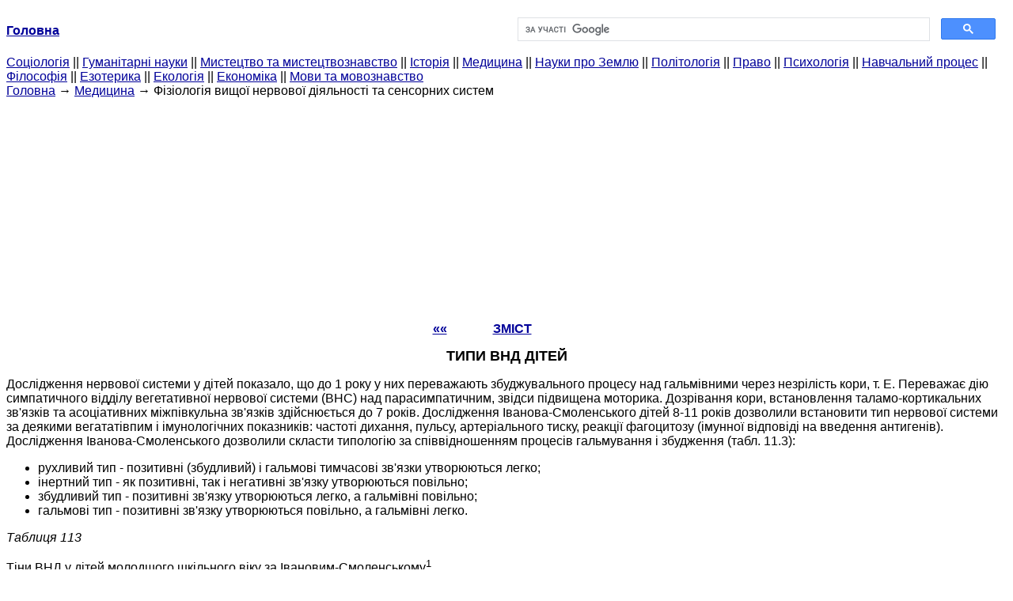

--- FILE ---
content_type: text/html
request_url: https://ibib.ltd.ua/tipi-vnd-ditey-fiziologiya-vischoyi-nervovoyi-diyalnosti-ta-sensornih-sistem.html
body_size: 10290
content:
<!DOCTYPE HTML PUBLIC "-//W3C//DTD HTML 4.01 Transitional//EN">
<html lang="uk">
<head>
<script async src="//pagead2.googlesyndication.com/pagead/js/adsbygoogle.js"></script>
<script>
     (adsbygoogle = window.adsbygoogle || []).push({
          google_ad_client: "ca-pub-9016879489064789",
          enable_page_level_ads: true
     });
</script>
<meta name="viewport" content="width=device-width, initial-scale=1.0">
<meta http-equiv="content-type" content="text/html;charset=windows-1251">
<title>Типи ВНД дітей - фізіологія вищої нервової діяльності та сенсорних систем</title>
<meta name="description" content="Дослідження нервової системи у дітей показало, що до 1 року у них переважають збуджувального процесу над гальмівними через незрілість кори, т. Е. Переважає дію симпатичного відділу вегетативної нервової системи (ВНС) над парасимпатичним, звідси підвищена моторика. Дозрівання кори, встановлення">
<link rel="stylesheet" type="text/css" href="style.css">
</head><body link="#000099">
<center><table border="0" width="100%" cellpadding="0" cellspacing="0"><tr><td width="50%"><a href="/"><b>Головна</b></a></td><td width="50%">
<script async src="https://cse.google.com/cse.js?cx=fb89240ddcf7fd3ea"></script>
<div class="gcse-search"></div>
</td></tr></table></center>
<div><div>
<a href="cotsiologiya.html">Cоціологія</a> ||
<a href="gumanitarnyie-nauki.html">Гуманітарні науки</a> ||
<a href="iskusstvo-iskusstvovedenie.html">Мистецтво та мистецтвознавство</a> ||
<a href="istoriya.html">Історія</a> ||
<a href="meditsina.html">Медицина</a> ||
<a href="nauki-zemle.html">Науки про Землю</a> ||
<a href="politologiya.html">Політологія</a> ||
<a href="pravo.html">Право</a> ||
<a href="psihologiya.html">Психологія</a> ||
<a href="uchebnyiy-protsess.html">Навчальний процес</a> ||
<a href="filosofiya-knigi.html">Філософія</a> ||
<a href="ezoterika.html">Езотерика</a> ||
<a href="ekologiya.html">Екологія</a> ||
<a href="ekonomika.html">Економіка</a> ||
<a href="yazyiki-yazyikoznanie.html">Мови та мовознавство</a>
</div>
<div><a href="/">Головна</a> &#8594; <a href="meditsina.html">Медицина</a> &#8594; Фізіологія вищої нервової діяльності та сенсорних систем</div></div>
<center><script async src="//pagead2.googlesyndication.com/pagead/js/adsbygoogle.js"></script>
<ins class="adsbygoogle"
     style="display:block"
     data-ad-client="ca-pub-9016879489064789"
     data-ad-slot="3949310228"
     data-ad-format="auto"
     data-full-width-responsive="true"></ins>
<script>
(adsbygoogle = window.adsbygoogle || []).push({});
</script></center>
<table align="center" style="margin-top: 0px;">
<tr>
<th>
<a href="proyavi-osnovnih-vlastivostey-nervovoyi-sistemi-fiziologiya-vischoyi-nervovoyi-diyalnosti.html">««</a>
</th>
<td width="50">&nbsp;
</td>
<th>
<a href="fiziologiya-vischoyi-nervovoyi-diyalnosti-ta-sensornih-sistem.html">ЗМІСТ</a>
</th>
<th>
</th>
<td width="50">&nbsp;
</td>
<th>
</th>
</tr>
</table>
<h1 id='g2'>ТИПИ ВНД ДІТЕЙ</h1>
<p>Дослідження нервової системи у дітей показало, що до 1 року у них переважають збуджувального процесу над гальмівними через незрілість кори, т. Е. Переважає дію симпатичного відділу вегетативної нервової системи (ВНС) над парасимпатичним, звідси підвищена моторика. Дозрівання кори, встановлення таламо-кортикальних зв'язків та асоціативних міжпівкульна зв'язків здійснюється до 7 років. Дослідження Іванова-Смоленського дітей 8-11 років дозволили встановити тип нервової системи за деякими вегататівпим і імунологічних показників: частоті дихання, пульсу, артеріального тиску, реакції фагоцитозу (імунної відповіді на введення антигенів). Дослідження Іванова-Смоленського дозволили скласти типологію за співвідношенням процесів гальмування і збудження (табл. 11.3):</p>
<ul>
<li>рухливий тип - позитивні (збудливий) і гальмові тимчасові зв'язки утворюються легко;</li>
<li>інертний тип - як позитивні, так і негативні зв'язку утворюються повільно;</li>
<li>збудливий тип - позитивні зв'язку утворюються легко, а гальмівні повільно;</li>
<li>гальмові тип - позитивні зв'язку утворюються повільно, а гальмівні легко.</li>
</ul>
<p><i>Таблиця 113</i></p>
<p>Тіни ВНД у дітей молодшого шкільного віку за Івановим-Смоленському<sup>1</sup></p> <table border="1">
<tr>
<td>
<p>Тип ВНД</p>
</td>
<td>
<p>властивості</p>
</td>
</tr>
<tr>
<td>
<p>лабільний</p>
</td>
<td>
<p>Хороша рухливість процесів збудження і гальмування</p>
</td>
</tr>
<tr>
<td>
<p>збудливий</p>
</td>
<td>
<p>переважає збудження</p>
</td>
</tr>
<tr>
<td>
<p>гальмові</p>
</td>
<td>
<p>переважає гальмування</p>
</td>
</tr>
<tr>
<td>
<p>інертний</p>
</td>
<td>
<p>Важко виробляються обидва процеси</p>
</td>
</tr>
</table>
<p><i>Таблиця 11.4</i></p>
<p>Тіни ВНД у дітей молодшого шкільного віку по Красногорському</p> <table border="1">
<tr>
<td>
<p>Тип ВНД</p>
</td>
<td>
<p>властивості</p>
</td>
</tr>
<tr>
<td>
<p>Центральн ий урівноважений н ий</p>
</td>
<td>
<p>Вплив кори і підкірки збалансовано</p>
</td>
</tr>
<tr>
<td>
<p>кортикальний</p>
</td>
<td>
<p>Переважає вплив кори</p>
</td>
</tr>
<tr>
<td>
<p>підкорковий</p>
</td>
<td>
<p>переважає підкірці</p>
</td>
</tr>
<tr>
<td>
<p>гиподинамичний</p>
</td>
<td>
<p>Знижена збудливість і кори, і підкірки</p>
</td>
</tr>
</table>
<p>Інший вітчизняний дослідник, Н. І. Красногорський, в основу своєї класифікації типів ВНД дітей поставив співвідношення впливу на їх поведінку кори і підкіркових структур (див. Табл. 11.4). Тип людей з центральним типом вищої нервової діяльності характеризувався великою величиною безумовних і умовних рефлексів в результаті сильної «корковою і підкіркової діяльності». У людей з кірковим типом вищої нервової діяльності переважає діяльність кори, в зв'язку з чим умовні рефлекси протікають відносно більш интен-</p>
<p>пасивного в порівнянні з безумовними рефлексами. Підкорковий тин вищої нервової діяльності (але Красногорському) характеризується більш «сильною підкіркою», тому безумовні рефлекси протікають більш інтенсивно, ніж умовні, т. Е. Протікання умовних і безумовних рефлексів тут назад тому, що спостерігається у попереднього типу. Нарешті, людина слабкого типу вищої нервової діяльності має «слабку» кору і підкірку. Тому як умовно-рефлекторна, так і безумовно-рефлекторна діяльності знаходяться у нього на низькому рівні.</p>
<ol>
<li><a href="travmi-grudey-fakultetska-hirurgiya.html">Травми грудей - факультетська хірургія</a><br>Удари грудної клітки і переломи ребер. Найбільш часті види травми грудей - забої грудної клітини та переломи ребер. Основним клінічним проявом забитого місця грудної клітини є різної інтенсивності больовий синдром. Болі турбують в місці удару. Такий вид травми вимагає нетривалого лікарського</li>
<li><a href="travlennya-v-tovstomu-kishechniku-fiziologiya-harchuvannya.html">Травлення в товстому кишечнику - фізіологія харчування</a><br>Товстий кишечник знаходиться між тонким кишечником і анальним отвором. Загальна довжина товстого кишечника 1,5-2 м. Тонкий кишечник відділяється від товстого заслінкою, пропускає харчову масу тільки в напрямку товстої кишки. У товстому кишечнику частково триває процес перетравлення за рахунок</li>
<li><a href="travlennya-v-shlunku-budova-i-funktsiyi-shlunka-vikova-anatomiya-i-fiziologiya-t.html">Травлення в шлунку, будова і функції шлунка - вікова анатомія і фізіологія. Т.2 опорно-рухова і вісцеральні системи</a><br>Наступна за стравоходом розширена частина травної трубки - шлунок. Він розташований в лівій половині черевної порожнини. На кордоні стравоходу і шлунка є сфінктер у вигляді кільця гладком'язових клітин, який регулює надходження їжі в шлунок. Другий сфінктер - сфінктер воротаря - лежить на</li>
<li><a href="transpozitsiyi-genetika.html">Транспозиції - генетика</a><br>Транспозиції представляють собою переміщення невеликих ділянок генетичного матеріалу в межах однієї хромосоми або між різними хромосомами. Транспозиції відбуваються за участю особливих рухомих або мігруючих генетичних елементів. Вперше мігруючі генетичні елементи були описані Б. Мак-Клінток</li>
<li><a href="transport-aminokislot-cherez-klitinni-membrani-biohimiya-chastina-2.html">Транспорт амінокислот через клітинні мембрани - біохімія частина 2.</a><br>В результаті розщеплення білків в ШКТ під дією протеолітичних ферментів білки втрачають свою видову, тканинну специфічність і всмоктуються в кров в тонкому кишечнику у вигляді амінокислот. Всмоктування амінокислот, які звільняються з білків їжі, відбувається дуже швидко. Відомо, наприклад,</li>
<li><a href="transduktsiyne-kartuvannya-genetika-v-2-ch-chastina-1.html">Трансдукційне картування - генетика в 2 Ч. Частина 1</a><br>Дані, одержувані при рекомбінаційному картировании мерозігот, бажано підтверджувати результатами реципрокних схрещувань. Однак створення штамів Hfr і необхідних для таких схрещувань, пов'язане з певними труднощами, тому в більшості випадків рекомбінаційно картування у Е. coli здійснюють іншим</li>
<li><a href="t-kileri-i-naturalni-kileri-fiziologiya-lyudini-i-tvarin.html">Т-кілери і натуральні кілери - фізіологія людини і тварин</a><br>Розмноження вірусів і освіту вірусних частинок, як відомо, відбувається всередині клітин хазяїна. Це заважає імунній системі безпосередньо атакувати віруси. Разом з тим, проникаючи в клітину, вірусна ДНК або РНК часто залишає на її поверхні білкову оболонку - джерело антигенів. Виявивши ці</li>
<li><a href="tireoliberin-i-tireotropin-gonadoliberini-i-gonadotropini-neyrofiziologiya.html">Тиреоліберин і тиреотропін, гонадоліберини і гонадотропіни - нейрофізіологія</a><br>Найбільший вміст тіреолібе- рина виявлено в преоптичної області гіпоталамуса. Його секреція активується катехоламинами (особливо норадреналином), а гальмується серотоніном. Виділення тиреоліберином посилюється при зниженні температури навколишнього середовища. Тиреоліберином гіпоталамуса по</li>
</ol>
<script type="text/javascript"><!--
my_id = 171437;
my_width = 88;
my_height = 31;
my_alt = "MyCounter - счётчик и статистика";
//--></script>
<script type="text/javascript"
  src="https://get.mycounter.ua/counter2.0.js">
</script><noscript>
<a target="_blank" href="https://mycounter.ua/"><img
src="https://get.mycounter.ua/counter.php?id=171437"
title="MyCounter - счётчик и статистика"
alt="MyCounter - счётчик и статистика"
width="88" height="31" border="0" /></a></noscript>
<center>&copy; 2014-2022&nbsp; ibib.ltd.ua</center>
</body>
</html>


--- FILE ---
content_type: text/html; charset=utf-8
request_url: https://www.google.com/recaptcha/api2/aframe
body_size: 112
content:
<!DOCTYPE HTML><html><head><meta http-equiv="content-type" content="text/html; charset=UTF-8"></head><body><script nonce="KiumtjwSkhESiKw6ehUyeg">/** Anti-fraud and anti-abuse applications only. See google.com/recaptcha */ try{var clients={'sodar':'https://pagead2.googlesyndication.com/pagead/sodar?'};window.addEventListener("message",function(a){try{if(a.source===window.parent){var b=JSON.parse(a.data);var c=clients[b['id']];if(c){var d=document.createElement('img');d.src=c+b['params']+'&rc='+(localStorage.getItem("rc::a")?sessionStorage.getItem("rc::b"):"");window.document.body.appendChild(d);sessionStorage.setItem("rc::e",parseInt(sessionStorage.getItem("rc::e")||0)+1);localStorage.setItem("rc::h",'1768852103802');}}}catch(b){}});window.parent.postMessage("_grecaptcha_ready", "*");}catch(b){}</script></body></html>